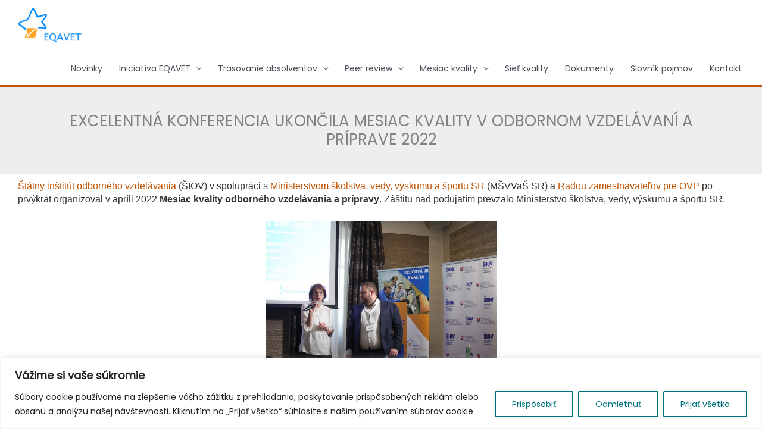

--- FILE ---
content_type: text/html; charset=utf-8
request_url: https://www.google.com/recaptcha/api2/anchor?ar=1&k=6Lfx2l8pAAAAAKOovxkJagpy-86pMFS1iRyiTMLL&co=aHR0cHM6Ly9va3ZhbGl0ZS5zazo0NDM.&hl=en&v=N67nZn4AqZkNcbeMu4prBgzg&size=invisible&anchor-ms=20000&execute-ms=30000&cb=1k2gmif7bkp0
body_size: 48880
content:
<!DOCTYPE HTML><html dir="ltr" lang="en"><head><meta http-equiv="Content-Type" content="text/html; charset=UTF-8">
<meta http-equiv="X-UA-Compatible" content="IE=edge">
<title>reCAPTCHA</title>
<style type="text/css">
/* cyrillic-ext */
@font-face {
  font-family: 'Roboto';
  font-style: normal;
  font-weight: 400;
  font-stretch: 100%;
  src: url(//fonts.gstatic.com/s/roboto/v48/KFO7CnqEu92Fr1ME7kSn66aGLdTylUAMa3GUBHMdazTgWw.woff2) format('woff2');
  unicode-range: U+0460-052F, U+1C80-1C8A, U+20B4, U+2DE0-2DFF, U+A640-A69F, U+FE2E-FE2F;
}
/* cyrillic */
@font-face {
  font-family: 'Roboto';
  font-style: normal;
  font-weight: 400;
  font-stretch: 100%;
  src: url(//fonts.gstatic.com/s/roboto/v48/KFO7CnqEu92Fr1ME7kSn66aGLdTylUAMa3iUBHMdazTgWw.woff2) format('woff2');
  unicode-range: U+0301, U+0400-045F, U+0490-0491, U+04B0-04B1, U+2116;
}
/* greek-ext */
@font-face {
  font-family: 'Roboto';
  font-style: normal;
  font-weight: 400;
  font-stretch: 100%;
  src: url(//fonts.gstatic.com/s/roboto/v48/KFO7CnqEu92Fr1ME7kSn66aGLdTylUAMa3CUBHMdazTgWw.woff2) format('woff2');
  unicode-range: U+1F00-1FFF;
}
/* greek */
@font-face {
  font-family: 'Roboto';
  font-style: normal;
  font-weight: 400;
  font-stretch: 100%;
  src: url(//fonts.gstatic.com/s/roboto/v48/KFO7CnqEu92Fr1ME7kSn66aGLdTylUAMa3-UBHMdazTgWw.woff2) format('woff2');
  unicode-range: U+0370-0377, U+037A-037F, U+0384-038A, U+038C, U+038E-03A1, U+03A3-03FF;
}
/* math */
@font-face {
  font-family: 'Roboto';
  font-style: normal;
  font-weight: 400;
  font-stretch: 100%;
  src: url(//fonts.gstatic.com/s/roboto/v48/KFO7CnqEu92Fr1ME7kSn66aGLdTylUAMawCUBHMdazTgWw.woff2) format('woff2');
  unicode-range: U+0302-0303, U+0305, U+0307-0308, U+0310, U+0312, U+0315, U+031A, U+0326-0327, U+032C, U+032F-0330, U+0332-0333, U+0338, U+033A, U+0346, U+034D, U+0391-03A1, U+03A3-03A9, U+03B1-03C9, U+03D1, U+03D5-03D6, U+03F0-03F1, U+03F4-03F5, U+2016-2017, U+2034-2038, U+203C, U+2040, U+2043, U+2047, U+2050, U+2057, U+205F, U+2070-2071, U+2074-208E, U+2090-209C, U+20D0-20DC, U+20E1, U+20E5-20EF, U+2100-2112, U+2114-2115, U+2117-2121, U+2123-214F, U+2190, U+2192, U+2194-21AE, U+21B0-21E5, U+21F1-21F2, U+21F4-2211, U+2213-2214, U+2216-22FF, U+2308-230B, U+2310, U+2319, U+231C-2321, U+2336-237A, U+237C, U+2395, U+239B-23B7, U+23D0, U+23DC-23E1, U+2474-2475, U+25AF, U+25B3, U+25B7, U+25BD, U+25C1, U+25CA, U+25CC, U+25FB, U+266D-266F, U+27C0-27FF, U+2900-2AFF, U+2B0E-2B11, U+2B30-2B4C, U+2BFE, U+3030, U+FF5B, U+FF5D, U+1D400-1D7FF, U+1EE00-1EEFF;
}
/* symbols */
@font-face {
  font-family: 'Roboto';
  font-style: normal;
  font-weight: 400;
  font-stretch: 100%;
  src: url(//fonts.gstatic.com/s/roboto/v48/KFO7CnqEu92Fr1ME7kSn66aGLdTylUAMaxKUBHMdazTgWw.woff2) format('woff2');
  unicode-range: U+0001-000C, U+000E-001F, U+007F-009F, U+20DD-20E0, U+20E2-20E4, U+2150-218F, U+2190, U+2192, U+2194-2199, U+21AF, U+21E6-21F0, U+21F3, U+2218-2219, U+2299, U+22C4-22C6, U+2300-243F, U+2440-244A, U+2460-24FF, U+25A0-27BF, U+2800-28FF, U+2921-2922, U+2981, U+29BF, U+29EB, U+2B00-2BFF, U+4DC0-4DFF, U+FFF9-FFFB, U+10140-1018E, U+10190-1019C, U+101A0, U+101D0-101FD, U+102E0-102FB, U+10E60-10E7E, U+1D2C0-1D2D3, U+1D2E0-1D37F, U+1F000-1F0FF, U+1F100-1F1AD, U+1F1E6-1F1FF, U+1F30D-1F30F, U+1F315, U+1F31C, U+1F31E, U+1F320-1F32C, U+1F336, U+1F378, U+1F37D, U+1F382, U+1F393-1F39F, U+1F3A7-1F3A8, U+1F3AC-1F3AF, U+1F3C2, U+1F3C4-1F3C6, U+1F3CA-1F3CE, U+1F3D4-1F3E0, U+1F3ED, U+1F3F1-1F3F3, U+1F3F5-1F3F7, U+1F408, U+1F415, U+1F41F, U+1F426, U+1F43F, U+1F441-1F442, U+1F444, U+1F446-1F449, U+1F44C-1F44E, U+1F453, U+1F46A, U+1F47D, U+1F4A3, U+1F4B0, U+1F4B3, U+1F4B9, U+1F4BB, U+1F4BF, U+1F4C8-1F4CB, U+1F4D6, U+1F4DA, U+1F4DF, U+1F4E3-1F4E6, U+1F4EA-1F4ED, U+1F4F7, U+1F4F9-1F4FB, U+1F4FD-1F4FE, U+1F503, U+1F507-1F50B, U+1F50D, U+1F512-1F513, U+1F53E-1F54A, U+1F54F-1F5FA, U+1F610, U+1F650-1F67F, U+1F687, U+1F68D, U+1F691, U+1F694, U+1F698, U+1F6AD, U+1F6B2, U+1F6B9-1F6BA, U+1F6BC, U+1F6C6-1F6CF, U+1F6D3-1F6D7, U+1F6E0-1F6EA, U+1F6F0-1F6F3, U+1F6F7-1F6FC, U+1F700-1F7FF, U+1F800-1F80B, U+1F810-1F847, U+1F850-1F859, U+1F860-1F887, U+1F890-1F8AD, U+1F8B0-1F8BB, U+1F8C0-1F8C1, U+1F900-1F90B, U+1F93B, U+1F946, U+1F984, U+1F996, U+1F9E9, U+1FA00-1FA6F, U+1FA70-1FA7C, U+1FA80-1FA89, U+1FA8F-1FAC6, U+1FACE-1FADC, U+1FADF-1FAE9, U+1FAF0-1FAF8, U+1FB00-1FBFF;
}
/* vietnamese */
@font-face {
  font-family: 'Roboto';
  font-style: normal;
  font-weight: 400;
  font-stretch: 100%;
  src: url(//fonts.gstatic.com/s/roboto/v48/KFO7CnqEu92Fr1ME7kSn66aGLdTylUAMa3OUBHMdazTgWw.woff2) format('woff2');
  unicode-range: U+0102-0103, U+0110-0111, U+0128-0129, U+0168-0169, U+01A0-01A1, U+01AF-01B0, U+0300-0301, U+0303-0304, U+0308-0309, U+0323, U+0329, U+1EA0-1EF9, U+20AB;
}
/* latin-ext */
@font-face {
  font-family: 'Roboto';
  font-style: normal;
  font-weight: 400;
  font-stretch: 100%;
  src: url(//fonts.gstatic.com/s/roboto/v48/KFO7CnqEu92Fr1ME7kSn66aGLdTylUAMa3KUBHMdazTgWw.woff2) format('woff2');
  unicode-range: U+0100-02BA, U+02BD-02C5, U+02C7-02CC, U+02CE-02D7, U+02DD-02FF, U+0304, U+0308, U+0329, U+1D00-1DBF, U+1E00-1E9F, U+1EF2-1EFF, U+2020, U+20A0-20AB, U+20AD-20C0, U+2113, U+2C60-2C7F, U+A720-A7FF;
}
/* latin */
@font-face {
  font-family: 'Roboto';
  font-style: normal;
  font-weight: 400;
  font-stretch: 100%;
  src: url(//fonts.gstatic.com/s/roboto/v48/KFO7CnqEu92Fr1ME7kSn66aGLdTylUAMa3yUBHMdazQ.woff2) format('woff2');
  unicode-range: U+0000-00FF, U+0131, U+0152-0153, U+02BB-02BC, U+02C6, U+02DA, U+02DC, U+0304, U+0308, U+0329, U+2000-206F, U+20AC, U+2122, U+2191, U+2193, U+2212, U+2215, U+FEFF, U+FFFD;
}
/* cyrillic-ext */
@font-face {
  font-family: 'Roboto';
  font-style: normal;
  font-weight: 500;
  font-stretch: 100%;
  src: url(//fonts.gstatic.com/s/roboto/v48/KFO7CnqEu92Fr1ME7kSn66aGLdTylUAMa3GUBHMdazTgWw.woff2) format('woff2');
  unicode-range: U+0460-052F, U+1C80-1C8A, U+20B4, U+2DE0-2DFF, U+A640-A69F, U+FE2E-FE2F;
}
/* cyrillic */
@font-face {
  font-family: 'Roboto';
  font-style: normal;
  font-weight: 500;
  font-stretch: 100%;
  src: url(//fonts.gstatic.com/s/roboto/v48/KFO7CnqEu92Fr1ME7kSn66aGLdTylUAMa3iUBHMdazTgWw.woff2) format('woff2');
  unicode-range: U+0301, U+0400-045F, U+0490-0491, U+04B0-04B1, U+2116;
}
/* greek-ext */
@font-face {
  font-family: 'Roboto';
  font-style: normal;
  font-weight: 500;
  font-stretch: 100%;
  src: url(//fonts.gstatic.com/s/roboto/v48/KFO7CnqEu92Fr1ME7kSn66aGLdTylUAMa3CUBHMdazTgWw.woff2) format('woff2');
  unicode-range: U+1F00-1FFF;
}
/* greek */
@font-face {
  font-family: 'Roboto';
  font-style: normal;
  font-weight: 500;
  font-stretch: 100%;
  src: url(//fonts.gstatic.com/s/roboto/v48/KFO7CnqEu92Fr1ME7kSn66aGLdTylUAMa3-UBHMdazTgWw.woff2) format('woff2');
  unicode-range: U+0370-0377, U+037A-037F, U+0384-038A, U+038C, U+038E-03A1, U+03A3-03FF;
}
/* math */
@font-face {
  font-family: 'Roboto';
  font-style: normal;
  font-weight: 500;
  font-stretch: 100%;
  src: url(//fonts.gstatic.com/s/roboto/v48/KFO7CnqEu92Fr1ME7kSn66aGLdTylUAMawCUBHMdazTgWw.woff2) format('woff2');
  unicode-range: U+0302-0303, U+0305, U+0307-0308, U+0310, U+0312, U+0315, U+031A, U+0326-0327, U+032C, U+032F-0330, U+0332-0333, U+0338, U+033A, U+0346, U+034D, U+0391-03A1, U+03A3-03A9, U+03B1-03C9, U+03D1, U+03D5-03D6, U+03F0-03F1, U+03F4-03F5, U+2016-2017, U+2034-2038, U+203C, U+2040, U+2043, U+2047, U+2050, U+2057, U+205F, U+2070-2071, U+2074-208E, U+2090-209C, U+20D0-20DC, U+20E1, U+20E5-20EF, U+2100-2112, U+2114-2115, U+2117-2121, U+2123-214F, U+2190, U+2192, U+2194-21AE, U+21B0-21E5, U+21F1-21F2, U+21F4-2211, U+2213-2214, U+2216-22FF, U+2308-230B, U+2310, U+2319, U+231C-2321, U+2336-237A, U+237C, U+2395, U+239B-23B7, U+23D0, U+23DC-23E1, U+2474-2475, U+25AF, U+25B3, U+25B7, U+25BD, U+25C1, U+25CA, U+25CC, U+25FB, U+266D-266F, U+27C0-27FF, U+2900-2AFF, U+2B0E-2B11, U+2B30-2B4C, U+2BFE, U+3030, U+FF5B, U+FF5D, U+1D400-1D7FF, U+1EE00-1EEFF;
}
/* symbols */
@font-face {
  font-family: 'Roboto';
  font-style: normal;
  font-weight: 500;
  font-stretch: 100%;
  src: url(//fonts.gstatic.com/s/roboto/v48/KFO7CnqEu92Fr1ME7kSn66aGLdTylUAMaxKUBHMdazTgWw.woff2) format('woff2');
  unicode-range: U+0001-000C, U+000E-001F, U+007F-009F, U+20DD-20E0, U+20E2-20E4, U+2150-218F, U+2190, U+2192, U+2194-2199, U+21AF, U+21E6-21F0, U+21F3, U+2218-2219, U+2299, U+22C4-22C6, U+2300-243F, U+2440-244A, U+2460-24FF, U+25A0-27BF, U+2800-28FF, U+2921-2922, U+2981, U+29BF, U+29EB, U+2B00-2BFF, U+4DC0-4DFF, U+FFF9-FFFB, U+10140-1018E, U+10190-1019C, U+101A0, U+101D0-101FD, U+102E0-102FB, U+10E60-10E7E, U+1D2C0-1D2D3, U+1D2E0-1D37F, U+1F000-1F0FF, U+1F100-1F1AD, U+1F1E6-1F1FF, U+1F30D-1F30F, U+1F315, U+1F31C, U+1F31E, U+1F320-1F32C, U+1F336, U+1F378, U+1F37D, U+1F382, U+1F393-1F39F, U+1F3A7-1F3A8, U+1F3AC-1F3AF, U+1F3C2, U+1F3C4-1F3C6, U+1F3CA-1F3CE, U+1F3D4-1F3E0, U+1F3ED, U+1F3F1-1F3F3, U+1F3F5-1F3F7, U+1F408, U+1F415, U+1F41F, U+1F426, U+1F43F, U+1F441-1F442, U+1F444, U+1F446-1F449, U+1F44C-1F44E, U+1F453, U+1F46A, U+1F47D, U+1F4A3, U+1F4B0, U+1F4B3, U+1F4B9, U+1F4BB, U+1F4BF, U+1F4C8-1F4CB, U+1F4D6, U+1F4DA, U+1F4DF, U+1F4E3-1F4E6, U+1F4EA-1F4ED, U+1F4F7, U+1F4F9-1F4FB, U+1F4FD-1F4FE, U+1F503, U+1F507-1F50B, U+1F50D, U+1F512-1F513, U+1F53E-1F54A, U+1F54F-1F5FA, U+1F610, U+1F650-1F67F, U+1F687, U+1F68D, U+1F691, U+1F694, U+1F698, U+1F6AD, U+1F6B2, U+1F6B9-1F6BA, U+1F6BC, U+1F6C6-1F6CF, U+1F6D3-1F6D7, U+1F6E0-1F6EA, U+1F6F0-1F6F3, U+1F6F7-1F6FC, U+1F700-1F7FF, U+1F800-1F80B, U+1F810-1F847, U+1F850-1F859, U+1F860-1F887, U+1F890-1F8AD, U+1F8B0-1F8BB, U+1F8C0-1F8C1, U+1F900-1F90B, U+1F93B, U+1F946, U+1F984, U+1F996, U+1F9E9, U+1FA00-1FA6F, U+1FA70-1FA7C, U+1FA80-1FA89, U+1FA8F-1FAC6, U+1FACE-1FADC, U+1FADF-1FAE9, U+1FAF0-1FAF8, U+1FB00-1FBFF;
}
/* vietnamese */
@font-face {
  font-family: 'Roboto';
  font-style: normal;
  font-weight: 500;
  font-stretch: 100%;
  src: url(//fonts.gstatic.com/s/roboto/v48/KFO7CnqEu92Fr1ME7kSn66aGLdTylUAMa3OUBHMdazTgWw.woff2) format('woff2');
  unicode-range: U+0102-0103, U+0110-0111, U+0128-0129, U+0168-0169, U+01A0-01A1, U+01AF-01B0, U+0300-0301, U+0303-0304, U+0308-0309, U+0323, U+0329, U+1EA0-1EF9, U+20AB;
}
/* latin-ext */
@font-face {
  font-family: 'Roboto';
  font-style: normal;
  font-weight: 500;
  font-stretch: 100%;
  src: url(//fonts.gstatic.com/s/roboto/v48/KFO7CnqEu92Fr1ME7kSn66aGLdTylUAMa3KUBHMdazTgWw.woff2) format('woff2');
  unicode-range: U+0100-02BA, U+02BD-02C5, U+02C7-02CC, U+02CE-02D7, U+02DD-02FF, U+0304, U+0308, U+0329, U+1D00-1DBF, U+1E00-1E9F, U+1EF2-1EFF, U+2020, U+20A0-20AB, U+20AD-20C0, U+2113, U+2C60-2C7F, U+A720-A7FF;
}
/* latin */
@font-face {
  font-family: 'Roboto';
  font-style: normal;
  font-weight: 500;
  font-stretch: 100%;
  src: url(//fonts.gstatic.com/s/roboto/v48/KFO7CnqEu92Fr1ME7kSn66aGLdTylUAMa3yUBHMdazQ.woff2) format('woff2');
  unicode-range: U+0000-00FF, U+0131, U+0152-0153, U+02BB-02BC, U+02C6, U+02DA, U+02DC, U+0304, U+0308, U+0329, U+2000-206F, U+20AC, U+2122, U+2191, U+2193, U+2212, U+2215, U+FEFF, U+FFFD;
}
/* cyrillic-ext */
@font-face {
  font-family: 'Roboto';
  font-style: normal;
  font-weight: 900;
  font-stretch: 100%;
  src: url(//fonts.gstatic.com/s/roboto/v48/KFO7CnqEu92Fr1ME7kSn66aGLdTylUAMa3GUBHMdazTgWw.woff2) format('woff2');
  unicode-range: U+0460-052F, U+1C80-1C8A, U+20B4, U+2DE0-2DFF, U+A640-A69F, U+FE2E-FE2F;
}
/* cyrillic */
@font-face {
  font-family: 'Roboto';
  font-style: normal;
  font-weight: 900;
  font-stretch: 100%;
  src: url(//fonts.gstatic.com/s/roboto/v48/KFO7CnqEu92Fr1ME7kSn66aGLdTylUAMa3iUBHMdazTgWw.woff2) format('woff2');
  unicode-range: U+0301, U+0400-045F, U+0490-0491, U+04B0-04B1, U+2116;
}
/* greek-ext */
@font-face {
  font-family: 'Roboto';
  font-style: normal;
  font-weight: 900;
  font-stretch: 100%;
  src: url(//fonts.gstatic.com/s/roboto/v48/KFO7CnqEu92Fr1ME7kSn66aGLdTylUAMa3CUBHMdazTgWw.woff2) format('woff2');
  unicode-range: U+1F00-1FFF;
}
/* greek */
@font-face {
  font-family: 'Roboto';
  font-style: normal;
  font-weight: 900;
  font-stretch: 100%;
  src: url(//fonts.gstatic.com/s/roboto/v48/KFO7CnqEu92Fr1ME7kSn66aGLdTylUAMa3-UBHMdazTgWw.woff2) format('woff2');
  unicode-range: U+0370-0377, U+037A-037F, U+0384-038A, U+038C, U+038E-03A1, U+03A3-03FF;
}
/* math */
@font-face {
  font-family: 'Roboto';
  font-style: normal;
  font-weight: 900;
  font-stretch: 100%;
  src: url(//fonts.gstatic.com/s/roboto/v48/KFO7CnqEu92Fr1ME7kSn66aGLdTylUAMawCUBHMdazTgWw.woff2) format('woff2');
  unicode-range: U+0302-0303, U+0305, U+0307-0308, U+0310, U+0312, U+0315, U+031A, U+0326-0327, U+032C, U+032F-0330, U+0332-0333, U+0338, U+033A, U+0346, U+034D, U+0391-03A1, U+03A3-03A9, U+03B1-03C9, U+03D1, U+03D5-03D6, U+03F0-03F1, U+03F4-03F5, U+2016-2017, U+2034-2038, U+203C, U+2040, U+2043, U+2047, U+2050, U+2057, U+205F, U+2070-2071, U+2074-208E, U+2090-209C, U+20D0-20DC, U+20E1, U+20E5-20EF, U+2100-2112, U+2114-2115, U+2117-2121, U+2123-214F, U+2190, U+2192, U+2194-21AE, U+21B0-21E5, U+21F1-21F2, U+21F4-2211, U+2213-2214, U+2216-22FF, U+2308-230B, U+2310, U+2319, U+231C-2321, U+2336-237A, U+237C, U+2395, U+239B-23B7, U+23D0, U+23DC-23E1, U+2474-2475, U+25AF, U+25B3, U+25B7, U+25BD, U+25C1, U+25CA, U+25CC, U+25FB, U+266D-266F, U+27C0-27FF, U+2900-2AFF, U+2B0E-2B11, U+2B30-2B4C, U+2BFE, U+3030, U+FF5B, U+FF5D, U+1D400-1D7FF, U+1EE00-1EEFF;
}
/* symbols */
@font-face {
  font-family: 'Roboto';
  font-style: normal;
  font-weight: 900;
  font-stretch: 100%;
  src: url(//fonts.gstatic.com/s/roboto/v48/KFO7CnqEu92Fr1ME7kSn66aGLdTylUAMaxKUBHMdazTgWw.woff2) format('woff2');
  unicode-range: U+0001-000C, U+000E-001F, U+007F-009F, U+20DD-20E0, U+20E2-20E4, U+2150-218F, U+2190, U+2192, U+2194-2199, U+21AF, U+21E6-21F0, U+21F3, U+2218-2219, U+2299, U+22C4-22C6, U+2300-243F, U+2440-244A, U+2460-24FF, U+25A0-27BF, U+2800-28FF, U+2921-2922, U+2981, U+29BF, U+29EB, U+2B00-2BFF, U+4DC0-4DFF, U+FFF9-FFFB, U+10140-1018E, U+10190-1019C, U+101A0, U+101D0-101FD, U+102E0-102FB, U+10E60-10E7E, U+1D2C0-1D2D3, U+1D2E0-1D37F, U+1F000-1F0FF, U+1F100-1F1AD, U+1F1E6-1F1FF, U+1F30D-1F30F, U+1F315, U+1F31C, U+1F31E, U+1F320-1F32C, U+1F336, U+1F378, U+1F37D, U+1F382, U+1F393-1F39F, U+1F3A7-1F3A8, U+1F3AC-1F3AF, U+1F3C2, U+1F3C4-1F3C6, U+1F3CA-1F3CE, U+1F3D4-1F3E0, U+1F3ED, U+1F3F1-1F3F3, U+1F3F5-1F3F7, U+1F408, U+1F415, U+1F41F, U+1F426, U+1F43F, U+1F441-1F442, U+1F444, U+1F446-1F449, U+1F44C-1F44E, U+1F453, U+1F46A, U+1F47D, U+1F4A3, U+1F4B0, U+1F4B3, U+1F4B9, U+1F4BB, U+1F4BF, U+1F4C8-1F4CB, U+1F4D6, U+1F4DA, U+1F4DF, U+1F4E3-1F4E6, U+1F4EA-1F4ED, U+1F4F7, U+1F4F9-1F4FB, U+1F4FD-1F4FE, U+1F503, U+1F507-1F50B, U+1F50D, U+1F512-1F513, U+1F53E-1F54A, U+1F54F-1F5FA, U+1F610, U+1F650-1F67F, U+1F687, U+1F68D, U+1F691, U+1F694, U+1F698, U+1F6AD, U+1F6B2, U+1F6B9-1F6BA, U+1F6BC, U+1F6C6-1F6CF, U+1F6D3-1F6D7, U+1F6E0-1F6EA, U+1F6F0-1F6F3, U+1F6F7-1F6FC, U+1F700-1F7FF, U+1F800-1F80B, U+1F810-1F847, U+1F850-1F859, U+1F860-1F887, U+1F890-1F8AD, U+1F8B0-1F8BB, U+1F8C0-1F8C1, U+1F900-1F90B, U+1F93B, U+1F946, U+1F984, U+1F996, U+1F9E9, U+1FA00-1FA6F, U+1FA70-1FA7C, U+1FA80-1FA89, U+1FA8F-1FAC6, U+1FACE-1FADC, U+1FADF-1FAE9, U+1FAF0-1FAF8, U+1FB00-1FBFF;
}
/* vietnamese */
@font-face {
  font-family: 'Roboto';
  font-style: normal;
  font-weight: 900;
  font-stretch: 100%;
  src: url(//fonts.gstatic.com/s/roboto/v48/KFO7CnqEu92Fr1ME7kSn66aGLdTylUAMa3OUBHMdazTgWw.woff2) format('woff2');
  unicode-range: U+0102-0103, U+0110-0111, U+0128-0129, U+0168-0169, U+01A0-01A1, U+01AF-01B0, U+0300-0301, U+0303-0304, U+0308-0309, U+0323, U+0329, U+1EA0-1EF9, U+20AB;
}
/* latin-ext */
@font-face {
  font-family: 'Roboto';
  font-style: normal;
  font-weight: 900;
  font-stretch: 100%;
  src: url(//fonts.gstatic.com/s/roboto/v48/KFO7CnqEu92Fr1ME7kSn66aGLdTylUAMa3KUBHMdazTgWw.woff2) format('woff2');
  unicode-range: U+0100-02BA, U+02BD-02C5, U+02C7-02CC, U+02CE-02D7, U+02DD-02FF, U+0304, U+0308, U+0329, U+1D00-1DBF, U+1E00-1E9F, U+1EF2-1EFF, U+2020, U+20A0-20AB, U+20AD-20C0, U+2113, U+2C60-2C7F, U+A720-A7FF;
}
/* latin */
@font-face {
  font-family: 'Roboto';
  font-style: normal;
  font-weight: 900;
  font-stretch: 100%;
  src: url(//fonts.gstatic.com/s/roboto/v48/KFO7CnqEu92Fr1ME7kSn66aGLdTylUAMa3yUBHMdazQ.woff2) format('woff2');
  unicode-range: U+0000-00FF, U+0131, U+0152-0153, U+02BB-02BC, U+02C6, U+02DA, U+02DC, U+0304, U+0308, U+0329, U+2000-206F, U+20AC, U+2122, U+2191, U+2193, U+2212, U+2215, U+FEFF, U+FFFD;
}

</style>
<link rel="stylesheet" type="text/css" href="https://www.gstatic.com/recaptcha/releases/N67nZn4AqZkNcbeMu4prBgzg/styles__ltr.css">
<script nonce="2UkCP_EULXqO0fnb2StwPw" type="text/javascript">window['__recaptcha_api'] = 'https://www.google.com/recaptcha/api2/';</script>
<script type="text/javascript" src="https://www.gstatic.com/recaptcha/releases/N67nZn4AqZkNcbeMu4prBgzg/recaptcha__en.js" nonce="2UkCP_EULXqO0fnb2StwPw">
      
    </script></head>
<body><div id="rc-anchor-alert" class="rc-anchor-alert"></div>
<input type="hidden" id="recaptcha-token" value="[base64]">
<script type="text/javascript" nonce="2UkCP_EULXqO0fnb2StwPw">
      recaptcha.anchor.Main.init("[\x22ainput\x22,[\x22bgdata\x22,\x22\x22,\[base64]/[base64]/[base64]/bmV3IHJbeF0oY1swXSk6RT09Mj9uZXcgclt4XShjWzBdLGNbMV0pOkU9PTM/bmV3IHJbeF0oY1swXSxjWzFdLGNbMl0pOkU9PTQ/[base64]/[base64]/[base64]/[base64]/[base64]/[base64]/[base64]/[base64]\x22,\[base64]\\u003d\\u003d\x22,\[base64]/Crzo8FWwew4UYw7zCo01PHWPCoULDl8OCw4rDswrCgMOmMVrCjMKtZT/Dl8O3w7g9ZsOfw4/CtlPDscOfCMKQdMOpwrHDkUfCm8KmXsOdw43Dlhdfw61VbMOUwqXDn1ovwpYSwrjCjk7DhDwEw7PCiHfDkTomDsKgASnCuXtaO8KZH08CGMKOG8KkVgfCtwXDl8OTelJGw7lnwr8HF8Kbw4PCtMKNbn/[base64]/CgMKmw585w6MPdsO2P2zDhWDCosOcwoFsVMK5dUoww4HCoMO/w6Fdw77Dj8KMScOjNS9PwoRPIW1TwrJjwqTCng/DgTPCk8KmwrfDosKUfhjDnMKSdHFUw6jCqTgTwqwHUDNOw6jDjsOXw6TDnsK5YsKQwpLCvcOnUMOpecOwEcOowqQ8RcOoIsKPAcO4J3/CvU7CpXbCsMOpPQfCqMKyQU/Du8OwFMKTR8K4GsOkwpLDjR/DuMOiwrUUDMKue8OfB0osQsO4w5HCiMKEw6AXwrjDnSfClsOhFDfDkcKaQ0Nswq7Dh8KYwqojwprCgj7CocOqw79IwrjCo8K8P8K8w7shdnAxFX3DvsKRBcKCwoDChGjDjcKowovCo8K3woXDmzUqBS7CjAbCsGMYCix7wrIjasK3CVluw6fCuBnDkX/Cm8K3IMKKwqIwecOPwpPCsF/DnzQOw43Cp8KhdnsLwozConZGZ8KkN2bDn8O3AsOewpsJwqswwpoXw7/[base64]/ChWfCgER7wqrDlMOdw7nDnlDCgcOfw4HCiMOTJcKRFMKQNsKiwrnDmMOzKcOXw4nCucO7wrwfbiTDh0PDuG9Bw6dlMcKPwq0jBsOAw5EFVsKDMMOswrktw6VmeRbCp8K7RR/[base64]/TxQSZS0bYj7Dhyg5Wk4Pw7EjEz4fYsKWwpELwojCgsOww73DiMO2LRIuwpTCvsOVFUgfw4/DnXo9bsKMIFh3WSjDkcOxw7HCr8OxYsO5aW0awpYafEPChsOweHrDscOJGsKQLGXCkMK0cCAvAcKma0bCp8KXfcKNwpvDnSppwq3ClEgHGMO9IMONX14hwpDDlylRw5kLCQw6FiU/DsOWMRgYw5EDw6zDsiYAUifCvRTCjcK9VHoGw6JgwoJEHcOVKXZYw5fDvcKKw4AZw7HDrFPDi8OBATgXezo3w5QVYcKVw4/DvD4Tw7/CjzMMVR3DkMOTw7vCisOJwqoowr7DqCdZwq7CssOiPcKFwrg/wrXDrA/Dm8OkFitLGMKjwqY6Y0Ukw6MGEGcYPcOACcOHw47DtcOTJiofBjEaBMKew69RwoZcGA3CgQB7w4/Dn34qw489w5bCtGk2WWHCqMOww4xgMcOewqXDv13DosOCwp3DucOTSMOcw6/ChH8ewpdsZ8KZw5nDrsO2GlIiw4fDtmjCscOLNyvCisO7wpXDgsOowrnDozPDocKiw6jCqkA5A2siRRpvIMKQF2I2UC5zAA/CuB7DoEpYw5jDqTcWBsOjw4AVwrbCgQvDoyTDg8KbwptOB3R/ZMO4RDzCgMO7Py/DtsOzw6pkwpsBMcOww5xGXsOyRS1zbMOywpnDvG5DwqjCnj3DvH7Ck1bDgcOgwpcgw5TCvB7DjStFwrY9wozDucOAwqMlQG/DvMKrXhB2Tl9NwpFgJynCnsOjQMKsIGBRw5Fpwr9zC8KQSMOQwofDu8KCw6PDgy0JAMKnIzzDh2wJElZawoB8HGVXfsOKOD5sZ2NkWUhzTisRGcOMHBF+wqfDi3zDkcKTw5cjw5fDvB3DhnxceMKMw6/[base64]/[base64]/Dm8OywqrDoHQgw67Dtl4ucRx/w71kS8KGwqLCtGfDvHDDg8Knw4c2woFydcK7w77CuA4fw456fXc2wpBGDSltVXwrwrtwTcODGMOcGSguUsK+NSvCjHvDlXDDl8Kywq/CtMKXwqVuwpEVb8OsSMOtEzYEwqtTwroTEhHDs8K6CVlnwqHDvmnCqjPCrk3CqQ3DlMOHw5p1wrxQw7wxXRrCqVXDujbDo8KWJQ4xTsOcUkk9HUHDnmk0OHPCgH5sXsO4wo9KWWdIUR3CuMK1G1IswrzDi1XDksOtw6xODk/[base64]/wpTDhsO+WxHCiyHCp8OUScOww4XCjHfCisOrFMOSMsOSYVBgw6c9ZsKRFMONH8Oqw7PDgAnDhsKZw7AYCMOCGWLDkGxUwoUTZsO5ETlALsO7wqtFdgHCgjXDjWHCrFLCkGZnw7Uvw47Dm0DCgn89w7Jrw5PCrkjDncO9c3fCun/Cq8OAwpLDhsKYMWXDrsKpwr4BwpTCusO6w47DqDUXPC88wohpw5tzUC/CoAhQw5nCo8OoShQ2A8Kcwq7CqXszwrFKXcO3w4gBRnXClyzDrcOmccKgUmALPMKJwoU3wqrCtx9mKHofRAZdwqrDgXdjw5p3wqVtJUjDksOTwoXCpCQZe8K8O8KhwrNyEVdHwrw5MMKaP8KdUXFrASfCrcO1wrfDj8KMdsOfw6XCkRsOwr7DpsKSasKxwrlUwq/[base64]/VBQMWA/CmzYMw5sPXsOpw7PDkjYrwrsGwoTCiBjCkhLDvkjDnsKFwoMNJsKEAcKxw4JYwoXDrT/Ds8KOw5fDk8OnEMKGesOXYDtowrTDqRnCqjzCkFQhw6cCw7/CksOAw7Z6P8KqRsOzw4HDqsK0dMKFwrrCmh/CgV/CuG7Dmkguw5kZXMKgw4tJd0wSwoPDoHVhfRrCnB3CtMOwMkgqw77DsXnDnS5qw4QAwoHCu8OkwpZeZcKBPMKXc8Ohw4YIwrrChgITJcKfK8Kiw47CgMKzwo/DoMK4TMKFw6TCuMOlw57ChsK1w5ofwqk6bCc2G8KJw4TDgMOVPgpFHnIJw4YvNA3CsMOFHsOEw4fDgsOHw7rDpsOGN8OTBBTDo8KsRcOrQXLCt8OPwoxVw4rDlMKTw5bDqSjCp0rDtsKEQSvDqV3DjlBgwr/CncOBw6YQwp7CncKSC8KRw7jClcKKwpskesKhw6nDmwXDlXjDsHrDkyfDgMKyTMKJworDqsO5wo/[base64]/Dp8K4NQTCkMKcw6PDhSYYw6fDlV/DrcKdwqvCoGDCixsaAFUIwpnDiUDDuFUdTsKOwqJ4JWPDvjgzFcKTw5/DixZmw4XCqsKJcyHDjzHCtMKQXsKtRCfDvcKaBgxYV3YyfHEAwqbChSTCuh1lw47CrSrCvWZ9JsKcwqbChkjDnWMLwq/[base64]/HcOQNQ7CmMO5w77Dl2LCgzo5WnoeJMKZQMKkwp7DpiRDeV7CtMOGAMOuXGJdBR5ow67CkkQWDnUdw6XDlMODw51lwp/Dv3suWgYVw7jDlgsfw7vDmMOfw45Cw4EPNljCisORd8KMw4MtOcKgw6VGbgnDgsOvY8OvZcOPYVPCtynCmxjDgUDCvcK1F8KyNMOsOFzDuA7DuQvDl8OZwobCisKdw6IwZMO7w7xpMRzDhmHCoWTDiHjDuwoQKH7CksOUw6XDh8OOwq/Cp3wuQETCjlN2UsKew7/Dq8KDwq7CoRvDsyAYEmQkNDdHc1fCkWjCmcOawoXCiMK/VcOcwrLCp8OzQ0/DqFDDonbDicO2JMOawoTDvsKfw4vDrMKmIzBNwqIJwojDn1Bgw6PCusOTw68rw6BWwr3Cr8KDZgXDnFPDu8KGwp4rw6oldMKBw4TCsXbDvcOAw57DlMO7eAHDqMOVw6fCkybCqcKBcGDCpVg6w6DCmsOnwrA/OcObw6DCimZLwq5Gw7PCgsODR8OEKBLCs8O7UEHDnkg/wq3Cpys1wrFZw4QYeU/[base64]/DlcOnwoTCkl/DgMOcE8K1BMOjAhTCiMKSPMKENMK4GiHDkxR4fFbDvsKdFcK8w67DmcKhD8OIw4lSw5ESwqLCkg1/[base64]/[base64]/w4bCo8KywpBww53DinHDsS7DpsOJwoLCkMK7wpHCh8OSw5PDicOAXEg3MMK3w6ZHwqt9aWrCrDjDosK4w4jDrsKUK8KcwpLDnsORI2t2fSEFCsK0F8OAw5/DiGXCix1Rw43CisKGwoDCmyPDpwPDixrCtnzCj2UPw7UwwqUOw6BIwp3DgGgkw4hJw4zCvMOoK8KOw7UlaMKjw4DDkmDCrUx0ZXRrCcOoZWXCg8KGw5BVQjDCr8K0ccO+BDEowo9RZ0hhfzwxwq4/Z3U5wp8MwoxHBsOnw6JoO8O8wrLCjHVREsKkworCmsO0Y8OPW8OeWFHDp8KiwoQww6J4wqBzbcOkw5Bsw6fDuMKcGMKJHl3DrMKOwojCmMKrZcOHWsOQw54aw4ErYmBqwpfDj8OAwrbCoxvDvsK9w4RAw4/DnFTCoiEsBMOXwrbCiyZvPDDCrEAJRcKQCsK/WsKDGw3Dkit8wpfCkMOtEmfCgWQOf8OqF8KXwoo1dFDDuSBhwqnCuxRUw4HDgAkffsK8SMOHKEPCrsKywozDtSbCnVktB8Osw7HDtMOfIzTCgsK6IcO/w44zckfDnW43w53Drms6w6RCwoNjwozCrsKSwozCtRIewo7DpiUQO8KWIQMZesO/G2k/woADw4kZLzXDtkTCl8O9w7p8w7fDlsOLw69bw6wvw6FZwqPClMOdY8O/XCFoEy7Cu8KSwr83wo/DgsKfwqUaYx1He0Agw75hfcO0w5YwQMKzZHRawqvCkMOEw5bDogtRwqgXwoDCrTjDq3lLNsKiw7bDvMKpwp5QGAvDlQLDvsKTw4d1wpobwrZkwpliw4g1aC/[base64]/[base64]/CjsKyNRF+FMK+Z8KwVUvDoy7DicO7eF1+dgIzwqjDlR/DiHzCqUvDo8O9BsO+EsK8wpbDuMO+JCFtwpXCrMOfCitBw6jDmMOywrHDlcO1ecKVRltKw48TwrM3wqHDl8OWw4YtB2rDqsKmw61rfgkcwrcdAcKITjPCgnp/X3t3w6E1dcOOTcKxw6MJw4dXNcKLW3IwwplUwrXDuMKacFB5w4rCvMKrwq/[base64]/[base64]/CsGYAw5fDh8O2w5Bcwr7CrcOVc8Orw7duwpjCoMKYw6vCg8KCworDuwnCsgjDhCRMEMKhUcO4cFoMwo0JwoE8woTCuMOWWXrDkns9McOLEinDsTI2AMO+wqvCiMOMwo7CssOyUGbDq8KdwpQfw4DDunbDkRs/[base64]/DuMKwwp54URQvw4M0w4vCvT3DnhclVMKwwrHCgQDDjcKeb8O/[base64]/w5ppw5TDig0nVyw6IcKtw79nKMOlwpnDmMO8TMK+w6fDpHZbD8O1YsKdd3nCgwpcwo5Owq/Cuj4MEh5Xw7zCmH0hwoNILMOdK8OKFyATHydmwqbCiU5mw7fCmUHCt2fDncKYT1PChHkFBMOxw7Ytw6MCNsOuTxEGTsOsZsKGw6xJw7Y/[base64]/wrfChsKrRMOXBB/Dq8KIwp5awqHCmMKCw7bDrVzCnXV3w4QPwpljw4vCmMK6wr7DvsOcaMKiM8Ozw71VwrTDrMKKwrRTw6PCqj5AJsKSLMOEd1/DqcK5F1/[base64]/CvMKdJB/Dk29YbT3DuV/[base64]/[base64]/[base64]/ChxbDm8OFdMKrRl1RwpAWNTBJL8KSw7EtOsO+w4vCkcOMKn4DfcONwr/Ck0oswqfCjjTDpHAkw600JRsUwp7DvklQI2rCnW4ww7TDtHbDkCYJw5o1J8Ofw7rCuDrDgcKyw5lVwovCqU9rwrdHQsKlJMKkWsOBek/DlSNyAlR8PcOmBjQewqjCm03DtMKNw53CqcK7eAEFw7ltw419JVclw6zDuDbCgMK1EEHCti/Co2rCgcOZP3MjH3o+w5DDgsKxEsKDwpPCvsKCMsKlUcOvaTjDoMOuEFvCjcOOGCFNw58XaAQAwrBXwqQcOcK1wrE9w5HCiMO+woM7VGPCj1NhNXfDv1fDhsKlw5PDmcKSIMO7w6nDtFhVw790RcKHw49NW3/[base64]/DmnJwwpUKw4rDhF4ITsOXw5wod8KdB2XCtRvDlUIMWsKBWHzCgC80HsK0F8K+w4LCqRHCuHwFwqcrwpdQw45Lw57Dl8K3w6rDm8KxaRrDmCcuWmZfKhcHwpUdwqIuwpEGw7B/HBvCux7Cm8Kxwrgcw750w5PCtmwlw6XCpwvDvsKSw5TCnlfDihDCqsKfPjxHc8OOw5RmwoXCpMO/wosAwpV7w483GMOhwrPDrcKRF3/ChsOuwrI7w7TDrjEew4TDvMK6PgcmXhXCjBhMecO7WmPDp8KWwpvCnS3CjcO7w4DCiMKGwr0SasK5RcKzKcO8wonDtWpTwpxjwoXCp1E8FcKhesKJfS3Ck1gYHcKAwqTDg8OQJiwGA3/CgW3Cm1XCh08BM8ONZsO6aGnCsHLDniHDiyHCjMOqdMO8wprCvsO6wotXPznCj8O5DsOvw5LCnMKwNsK4SQN/XWPDs8ObKsO3XHYvw4t8w6vDoxk3w4/DkcOuwrM/w6cPV35oPQNMw5hewpfCq3MqQsKxw7/[base64]/[base64]/[base64]/wrd4wr8ywp3CqBsLwo4DwqDDtwhqw4zDpMKmw79JGSbDrntSw6rClE/CjmLCrsOvRsK6b8Knwp/CncK1worCkMKkJcKUwpbCqsKMw5low7Z7MAwoYlc2RsOmcQvDhcKZXsKIw4dkDydqwqNoBMK/[base64]/wrDDrGYcIRcmwr9hezXCj8OGw4kxwpQvw5Mdwr7DrsKkLCkgw6Byw63Cg03DrMOmGsOKJMO7wqbDtcKkbFU7wosKZXMhJ8KSw7/Co0zDtcKcwrAGecKbFlkbw5bDokPDgjrDtTnCr8OawrBXecOcwqbCjMKARcKvwp1nw6vDr2jCvMODKMKTw5Ekw4ZdCnFNwpfCq8OdE0VJwrJ2wpXChnRew7x6FiYpw68hw4DDhMOxOEArZA/DrMOnwrpvRcKcwrrDlsOcIcKXXsOnC8KwMxTChsOvwpXDmsOdEBQXZmDCkm86w5fCuBTDr8OyM8OMU8OafUJYCsKiwq/DhsOdw6xLIsO0ZMKfZ8OJNcKJwppswokmw5PDmWYlwoPDvn5cwpXChiFrw4/Dqkl6U3MiOcKww50SQcKRO8OjNcO6R8OaFzIhwqZMMj/Du8OiwrDCkmjCr3o0w7xGC8OAIcKJwonDsWNffsOBw4DCtw9Vw5HCksK0w6Jvw4rCg8KQBi/CpMOIRHh+wqrCl8KbwogOwpQiwo/DlwB5wqPDo1x/[base64]/Dsy0bwpwjwqDDgsOQRVPDiBHCpMOtbQnCosOJwpZ3NMOlwpILwpsFBDY7VMOUCWTCucOjw4hHw5LCusKiwosRJCzDh1zCmzBQw7kfwow2NiILw4NWPRLDnQ4Ww6TDk8OOVB59w5Nsw5F1w4fCrh7CpWXCgMOew5jChcK/cDIZN8K1wovCmC7DvzFFesOWNcKyw6QoQsK4w4XCv8K4w6XDu8OnC1B7UzzClnzCosKGw77CkE8zw5HDkMKaAG3CpcKaWsOxPcOUwqTDkinClyd5clPCq2gqw4/CkjQ8cMKvF8KgdXjDiXLCuGQWUcOAH8O6w47Cu2Y0w7/ClMK6w79oHwjDnkZMPT7Ckjowwo/[base64]/DpGfCksKQEknCuk/CuG1xdMOxwo4bw4zCl8OMfyxrXVE1A8O+w7zDncOlwrnDtHZMw7E2b1nDkMOmOWHDocONwqYPfsO6wpvDkQUsDMKDIHnDji/Cs8K4XB9Mw5dcU3LDhQELwp3CtAbCnmN6w55yw5bCsHgSAcO/XsKyw5UfwoYYw5IWwrDDvcK1woLCkxbDnMOqYinDscOPFcKyNUrDrhMMwpIOOsKLwrrCnsOyw7dTwo1OwqMQQyrCtGXCqhE9wpXDjsOWZ8OIJ0IWwro9wqHCjsKUwoXCn8KAw4DDg8Kwwo1aw4Q9Cm84w6NwQ8O/w5nDhD9nMQkhdcOGwpTDpsOTNWbDk0LDri9vGcKKw53DlcKHwo3Dvnc3woPDtcO7dcOgwp0eMAzDh8K/Ry8iw5nDqT7Dvjp1wqVrBEtNaTnDmXvCncKHJRTDqMK7wrQiQ8Oiwo7DtcOww4bCgMKVwrnCpW7CmBvDk8K4cBvChcO/[base64]/CjjdQL8O8PzPCpcOKUSB2wppOwrVQHMK6w6cEw5BSwpTCmVjDvcKXZMKGwot/wr9lw6rCgiV0w4vDtlHCtsOaw4pvTxxzw6TDuWVDw6dQWcOhw5vClBd4w7/DpcKdH8KkLSbCpm7Cj0hqw4JYwo8gM8O3dU5VwqTCvcO/wp7DlcO+wqjDhcOre8K2QMKuwrPCrcObwq/Du8KcJMO5wpgKwp1KdcOWw5LCj8O6w4HDv8Ktw7PCnytzwrDCmXltCAjCjAnCkxstworCtcO5TcO3woTDkMOAw7IoAk7Ct1nDosK6w7LCoGgcwo8cRMOcw5TCvcKswp/CqcKJIcKCDcK7w5jDrMOZw5PCrTzCh3gkw7nCnwfCoGhlw6DDoyNewojCmEF6woHDtlPDtnvCksK3PsKvScKfUcKMw4kPwrbDs0zCvMOTw7Ikw7gkG1EQwrReDCh4w6oiw45Xw7Ipw5rCrcOCR8OjwqLDicKuLcOgG3x1AMKIMA/[base64]/CicOFCgB8w4k9WsKAEcOLwqTDvWYOH2rCkgo2w4xzwpVZZwsFMcK1UcK/wq5bw4gvw5FBU8KJwrFiw54xbcKUCsK/wo8nw4nDpsK0OBJOADDCnsKOwp3DicOqw5DDucKRwqVBKnXDoMK7YcONw6zChzBLe8KAw5pAODrCi8OGwrrDmg7DosKxLwXCgxXCkUZCccOvBCjDnMObw5UJwojDgmBrECoeQcOowoE+ZsKiwrU4aFzCt8OyZxXDqcOcwpJ/w63Ds8KTw6hqVyAEw4PCnBMCw5AsAnpkw6TDvMOQw4fDq8Kbw7sow4PDinNCwrLCusK8L8OBwqhIaMODHj/CpSDCvcKwwr3Cm3tAVcOmw5gGTE0NYW7CvsKVEF3Dn8KGw5p2w7s7L1XDoB9EwqfDv8KfwrXCqsKJw6cYQVUVcVghYEXCvsKteh8jw57CpV7Cn08Jw5A1wrMhwqHDhsOcwpw3w53CqcK1woLDsDDDsmDDsWlVw7RrJUbDosOrw77CosKCwpjCvMO/aMK4VMOQw5fCuUDCv8K5wqZjwo7CrnhVw77DmsKyEjICw6bCgg/DtwvDhsKhwonCmUwtwr9OwojCicO1D8K0bcKIJlwUeClCesOHwpRaw5FYfFJlE8O5djtTOBPDhWFYSMOpMiANBcKvN27CkW3Cn3E1w454w7HCjcOiw5Rmwr7DsWEkAzVcwrzClcObw63CoEnDqSDDicODwrUBw4rDngZXwojCnA/[base64]/DqMOrQkcwwoDDssKwwp07UlvDmMO1QHvDh8OYaRDDoMOGw5YkRMOHY8Kgwogmf13Do8Kfw4nDiAvCucKcw7TCpFDDksK+w4A2X39eAxQCwqXDrcKtQwrDpUs3DcOtwrVGw60Sw6RTXzTCvMOPNQPCqsKTNsKww5jDnWk/w7rCgENNwoBDwqnDkBfDhsOEwqFKN8Krw5zDkcOtw6fDq8KPwqIGYDnDujp+TcOcwo7CqcKOw6vDgMKrw7bCqcKndMOnGEvCtMOhwr0TEXptJ8ONYEDCmMKdwrzCgsO3csKkw6/[base64]/ClGBdwoUUwqhtMm9FUFHDpcODwpFibB5Uw6fCli/DlTXDjwkgI0VebS8uwpFmw6vDpcOPw4fCt8KWZ8O3w7ctwqYLw6AZw7DDhMO5w4jDlMKHHMKvMw0bWTNafcOawp1fw5wvwowGwofCjDorZVJNcsKoAMK0XGTCg8OWdlZ7woHDosOkwqzCmmTDhGnCisO2wrTCu8KBwpNrwp3Di8OWw5vCsABxB8KRwq/DlsKyw5wtYMOSw57CmcO8w5AQFcO/PjLCqF0Ww77CvcKbAG7DvgV6w51rdgJIeWrCpMOJXgw8w4lowpsbbzoNWUUyw6TDn8KCwqV5wq0nMGMGccK5Eh1xPcKrwrzCjsKmdcO5fMO0w6TCl8KlPcKYD8Khw45Iwq8dwp/CisKHw549woxOw5rDlcKBD8K6WMObdwrDlcKPw4x2FVfCgsOBB1XDjyjDsWDChXMVbR/[base64]/CosOGcMKQwpIMZRLDgMKwEEMPw5XCjMOJw7DCu8K8fsOOwp9vNkHDq8KJb3w0w7vChEfCjcKyw7PDpj/DsG/Cm8OwWUx1EMKmw68FLUXDnsKnw7QPO3rClsKcTcKARCI2FMKvXhcVM8KbTcKoNwEcQMKcw4DDusKEMMKcNFMOw5bDhWc4wp7CrD/DvcKiw7UeNHDCnsKFQMKHFsOqasK0BDJWw7Y1w4/[base64]/UsK4w7PCmXJ+FMO8wqnCssKFwonDkyfCrMOjw7XDpMOde8OswrHDl8OLa8OdwpfDjcOHwoNAX8Otwpovw6jCtmlYwpAKw78Swq0fGzvCmQsIw7lUMMKccMOJdsOWw6NON8Ofe8Oww5rDkMKbe8KywrbDqghnLS/CiizCmD3CjsKkw4JMwp8yw4I5F8Ovw7EQw74dTkrCrcKmw6DCvMOOwpTCiMONwpHDpjfCmsKjw6oPw6oWwqDDiBPCqjTCi3sBTsO6wo5Hw4vDk0fDq1PDgh8zNB/[base64]/[base64]/[base64]/DkSHDiAjDlcOjw590wr1fw7/CusK1wp7Cu8KDclTDtcKOw4p4AQYEwrgnNMKnKMKLIcKfw5JQwrHDn8O7w5d7bsKJwr/[base64]/Dk8K4OnPDicK5worCrmJmw4nCkBMqSsKAHHxZwq/CrSnDs8KSwqbCvMOsw6N7MMOrwoLCi8KQOcOew78QwqXDjsK5wrrCvcKMShA0wr5oeXvDoVzCqVfCjTjDlHDDnsO2eyMRw5PCrXTDmnwrTA7ClsK6BsOjwqfDr8KYPsOOw5HDlMOLw5NRWFMiDmgsSA0Ww7fDl8OGwpnDtGxodFUXwqnCnAA3D8OwSRlkXsOcD2sdbn/CicK8wqQqM1bDsjXDgmHChMKNUMODw4RIScKaw4rCpXnCkEPDpiXDscKsUWcYwps6wpvCn37CiGYvw7USLDY4VsOQAMKuw4rDqMObUQbDmMOtY8KHw4YbRcKVw5kbw7nDiTorbsKPQyIZYcOzwpR1w7PChwrCklEmLnnDksKkw4cHwoHDmWzCisKywop/w6FMfQnCrDgzwobCoMKdMsKNw6N2w5NwdMOmXCorw4/ChDnDvcOGw59xVV8ya0TCpX7CjS8RwoDDoCHCl8KbUXrDmsKje0PDksKzE0EUw4bDnsKLw7DDusOUMw41UsKmwpt1b0knwpkSJ8KbKcK1w6NtX8KcIAIvd8O5PsOIwoHCvsOYw4gPaMKSLRDCj8O5PD3Cg8KkwqnCglrCu8OaN20ED8Oyw6LCtHMYw5/[base64]/[base64]/[base64]/DtRVawoLDncOnRjUHLcKZN27Cgi7ChMKcUMOKDUTDqW/[base64]/[base64]/DhcOKFMOow6Nmw4dlw61/wpFDZ0DDjUQnw74jY8O6w6ZmMMKSccOYOiFewoPDrRzDjA7CshLCjD/CkFLDlANyDQrDnV7Dpk8YbMOcwoFUwpNGwoYjwoNNw5F/[base64]/fMKewpLDicKyXsKoIjdrw6NQO8KZw4PCn8KOw4nCrMKudSg8wrPChC5wCsKIw6PCmBxsHS/[base64]/wr7CrBDCgyXCvyt4wrLCsBbDoxgTwrN+w4HDmTLChsKwa8KHwp3DoMOqw48QSTR3w6k0EsK7w67DvUrCl8ORw71KwoLCgcKvw4XCpBpCwoPDon5DecOxPwNawp/DqsOnw7HDs2kAIsOqG8KKw4tXVcKebHByw5Z/f8Ouw4t0w4cRw63CsG0/w7LDhMKLw5PCmMO1HkExD8OkKQjCtEPDoRhcwpTDoMKywo/DjhrCkcKIJCDDgsKJwqnCjcOnMzLChEXCukAVwrzDqsKsIMKQRMKaw49FwpLDkcOtwqFVw7TCo8Kbw5jCjDLDuVZxT8O/w58bLnTCqMK3w6fCicO0woDCrHvCjcOBw7XCkgfDv8K2w4XCtcKfw4pwCytzMcKBwpIBwpRkAsODKRcofMKHBGbDncKdMsKLw7jDgTzCnB0lQGFFw7/DtRkBXAjCscKlNC3CisODw5BtAnPCvmbCisOTw74jw4jDtsO5cAHDgMO+w7k1csKUwpPDp8KJNQ0Lb3TDglUjwpdIB8KfO8OiwoYLwpwlw4TCm8OUA8KZw6NswoTCvcOewoQsw6vCinDCsMOpM0A2wo3Cu0swBMKWS8Otw5/Ci8OPw6DDhkLCnMKEe0thw6bDgFrDuVPDllrCqMO9wok3w5fCucK2wqgKbCpTWcO2ClNUwqnClQcqSQd4G8OiWcOpw4zDtCxiw4LDv0l7wrnDgMKSwqhKwo/CrWTCnHbCk8KnVMK6BsOfw6l5wq91wrHDlcOqZFB3bDPCksKaw51cw5LDsxkzw71iCcKYwqLDjMKXEMKkwqPDu8Kvw5A3w511Ig9qwowbASLCiUnCgcOyFlXChW3DhwdmA8OUwrfDmEIWwo3Dg8O6PkF6w7rDrsODScKQLDfDtjXCnAwvwrhYej/Co8ODw5IfXljDsUzCusOUaFvDqcKHVUVKUMOoADBZw6rDksOaWDg4w6JdExccw5ptNTLDv8OQwrcEasKYw5DCg8OaUxDCksKzwrDDjlHDv8KkwoB/[base64]/Cm13Ch8OrX8OvcsKgdFDDqsKsw4jCgsO3U8Kkw73CpMK9X8KOFMK2JsOMw4NCSMODQ8Onw6/CkMKowp8wwrJcwr4Pw4RCw7XDisKdw57CqsKVWnw9OhpHbUJowqYBw63Dq8OIwq/[base64]/DhlVbTCMnwrx6wpPChmTDmgTCiSxOworChxPDs1jCqyLDicOGw7Ecw49eLWjDosKPwq4aw7MHNsKPw6XDq8OGw63CtGxwwoXClMKsBsOvwq/DtsO4w5Acw5jCncKLwrsFwq/Cm8Kkw7ZUw4TDqlw9wrXDicK/w7pHw7Qzw5k+McORXxjDsVrDjcKhw5tEw5bDjcKqdFvCq8Ohwq/DlmI7LsKqw5Uuwq/CtMKQKsKqPyHDhh/CjF3DgkQcG8KSWwjCs8KHwrREw401f8KbwqLChTbDocOgKU7ClHs5DsKic8KEM1vCoQfCrlzDhFlIXsKwwrrCqR5GE259BBp9dk41w4w5BCTDpX7DjcK4w5vCvmo6V3zDvEQ5OFnDiMO9w7gNF8KUbUFJwp5RKisjw5nDp8Kaw4fCqSxXwqBaRmAow5thw5/DmSdQwoRpDcKjwoDCmsKSw6Akw7FWL8OewrDDgMKhO8OcwrnDvWPDjAnCgMOHwojDhTwaCiQGwqnDgSPDicKqAzLCryIRw6vDvhzCgjwWw5MJwpXDnMO9wpNgwqfChjTDkcOXwostEQERwrYtJsKXwq/ComXDhlDCiB7CqMOFw7p7wpTDh8OnwrLCsWEzasOTw5/[base64]/CukBWwrEuw7LCtcKXw5J0IMOvwpAhRRDCvMO3w5BnCEbDmCVwwqnCm8OJwrLDpAbDn0bCnMKqwoc3wrcVQBBuw5nCgCPDs8K/wqZDwpTCicOYScK1wq5QwqgSwqPDk3PChsOAbULCkcKNw6LDqsKRRMKOw4M1wqwMRBcfbBQkLVnDky52wrQgw63DrMKbw4HDqMO9KsOuwqw/ccKhXcKaw5nCkHZKYxrCuF/Du0LDncKmw4TDgcOlwqREw4kPXifDvBPCnV7CnxXCrcOww5V1T8KTwox5OMKcN8OrNMO6w5/Co8KNw45SwqlPw4PDvTA9w6g7wp7CiQtSZcOhSsOlw6HDtcOmSRolwo/DpgFRVyNeeQXDrcK7cMKOODR0dMK3QMOFwozDjMOZwozDtsKgYWfCp8OqRMOjw4TChMOkd23Cr0Yww7jDgMKRWwTChMOwwqzDtljCtcOHbMOXfcO3acKaw6/Cp8OGdMOOw45Zw7ddKcOAw6Ffw7M0R1IswppTw5TDiMOwwpZowqTCj8KVwrxDw7jDhGTDgsO9wrnDgUFORcKgw7nDjV5ow6RTecOww7QmIsKWAQ1Pw7JcSsOyDVItw7QVw4BDwoZRKRpQHD7DhcODUirCpzgAw4DCksKyw4HDsBHDslbCi8Kbwpg/w4/DrDtwH8OPw659w4HChSjDg0TDqcOtw7DCnDTClcOnwpvDvG/Dk8OFwrrCnsKVwrbDmFMwbsOfw4Ufw6PCg8OCQjTCncONVFzDkQHDnC4zwp7DqDjDlEzDscK2OkHCicKFw7FUesOWPVw/MyjDv1IqwoBeET/DoXnDocOkw4ENwoEEw51PB8ORwpo5KMK7wp5/aDQ/w5jDkcOrAsO0ax8bw5N0S8K3wpNjezx6w4PDisOSwoQsQUvCr8O3PsKCwrbCtcKOw5rDkhPCjsKeOCfDqU/Cpn3DmAt1M8Kkwq3CpjLDoUgaQATDtjEfw7LDjMOfC0k/w6t3wp8lwrjDusO3w7gJwqcqwqrDiMK4E8OTXsK9JsK8wpHCi8KSwpYzdsOhW1BTw4bCoMKtc1dUXGN5RWd8w7bCpFArEisiT0TDvTPDil3CsUdMwrfDszsmw7DCox3DgMOow54QVx8dHcO7PhzDncOvwq13alHCrFwAwp/[base64]/CpcKHw60uwp0Kw6LDlcODw695EkgIc8O0wrU/[base64]/[base64]/DgEByYMOGcMO6wqx5wpjDrQTDosO7fsOqw54OQTU0w4YbwqE8KMKAw6kvHS8TwqbChWpWFsOKTxDDmhIxwo9nfzXDkMKMDcOMw5rDgFhVw7jDtsKJTR/CnkoLw7tBBcK4U8KHfSl4W8KRw5LDrcKPNQ5jSSgTwrHDpAPCv0rDn8O4Syx6CsOTEcKrw4xrIsK3w57CuDbCixfCphfDnh1NwqNqKHNxw6fCpsKVTR/DhcO+w7vDpDJ0wpY9w6nDqQ/CosOTUcKRwrfDhcKgw5/Ck2PDvsOowqAyJXvDucK6wrDDihhAw5RBBxzDhxl1LsOgwpfDihl+wrhsK3fDncKlf0BacD4kw7/[base64]/Ctx8DwpsRwqpJNVHCnMKkwr7DtMOGeMOnMz/[base64]/CiMOpHsKhw4nDv8Kpw7jCr2FowobCv3lVFETCsnvDtH3Cp8O/[base64]/Drw7CmsOJw5E1woA2w7YFcmklNcK7Jl3DtsKpcsOxIG9WZRvDr3xEwpvDql1BKMKlw555wpRcw54uwqNafkpAC8O9RsOJw6tjwoJfw5nDtsKxNsKjwolMCB4MRMKjwr9zTCYrchITw4/[base64]/CuV3DjhrCrjrCtcK5JiphPMKNFsOpw7obwqDConbCi8O9w5nCksOJw7AjfXNkcsOIQn/CgMOlKngaw7gfwqfCscOqw6LCpcO3wpXCoztVw6zCucKxwrhcwqbChihlwqbDgMKFw5RNwpk+E8KIWcOqw4zDkwRUbSBfwrLChsKkwr/[base64]/[base64]/DicKxJ0vCr8Kic3ouwrkwLsKVw6nDlRXCqQjDijPDj8K1w5rCpcO9V8ODE03DnisRw41zN8O7wrgTwrEGBMKeWi/CrMKRP8Obw5fDosO5eEoZDsKdwo/DuXdvwonCphzDmsOQGcKBElbCmUbDiz7DtMK/dGDDglUGwo1OBWJ+JMOdw4IgCcO5w4/DoX3DlmrDr8KnwqPDiAsqwojDp0Z/[base64]/CoMOQeMKAwrPDpgPClUMEwoIBw5piwrZLwrM\\u003d\x22],null,[\x22conf\x22,null,\x226Lfx2l8pAAAAAKOovxkJagpy-86pMFS1iRyiTMLL\x22,0,null,null,null,1,[21,125,63,73,95,87,41,43,42,83,102,105,109,121],[7059694,472],0,null,null,null,null,0,null,0,null,700,1,null,0,\[base64]/76lBhnEnQkZnOKMAhnM8xEZ\x22,0,0,null,null,1,null,0,0,null,null,null,0],\x22https://okvalite.sk:443\x22,null,[3,1,1],null,null,null,1,3600,[\x22https://www.google.com/intl/en/policies/privacy/\x22,\x22https://www.google.com/intl/en/policies/terms/\x22],\x22c/3O9ti15XdCAoeORxXMEKhK/QpphKdthvZuZVCmpB4\\u003d\x22,1,0,null,1,1769521404025,0,0,[248,165,44,208,143],null,[179,168,115,186],\x22RC-012BbMbTBCL7HA\x22,null,null,null,null,null,\x220dAFcWeA6KMJD6kCYuVEK5RXnbuODKVG1ANCT77K-0_cxX5tiYmmnhtbCwZYwe4zxeO1FLRHMudRb_s-a3uLR25-O0_VU7eb26Ug\x22,1769604204224]");
    </script></body></html>